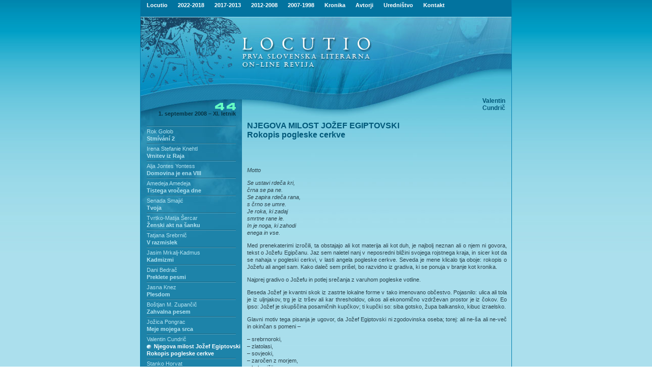

--- FILE ---
content_type: text/html; charset=UTF-8
request_url: https://www.locutio.si/index.php?no=44&clanek=1013
body_size: 66036
content:

<html>
<head>
<title>Locutio</title>
<link rel="shortcut icon" href="/favicon.ico">
<meta http-equiv="Content-Type" content="text/html;charset=utf-8" >
  <META NAME="Author" CONTENT="MV d.o.o.">
  <META NAME="Keywords" CONTENT="literature, books, writers, poetry, prose, poets, publishers, publishing, literatura, knjizevnost, pesmi, proza, zalozbe, zalozniki">
  <META NAME="Description" CONTENT="First Slovenian Online Literary Review">
<link href="loc.css" rel="stylesheet" type="text/css">
</head>
<body rightmargin="0" leftmargin="0" topmargin="0" marginwidth="0" marginheight="0" rightmargin="0">


<table id="main" cellpadding="0" cellspacing="0" border="0" width="100%" style="background-image: url('i/bgr.jpg'); background-repeat: repeat-x;">
<tr><td align="center">

<table id="frame" width="730" border="0" cellpadding="0" cellspacing="0">
<tr><td style="background-image: url('i/ln.jpg'); background-repeat: repeat-y;"><img src="i/ln.jpg"></td><td>


<table id="locutio" width="728" border="0" cellpadding="0" cellspacing="0">

<!--Headder -->
<tr><td style="background-image: url('i/a1.jpg'); background-repeat: repeat-y;" colspan="3">
<table width="100%" border="0" cellpadding="0" cellspacing="0" Align="center">
<TR><TD class="topmenu" align="left">&nbsp;&nbsp;&nbsp;


<!--Links used to initiate the sub menus. Pass in the desired submenu index numbers (ie: 0, 1) -->
<a href="index.php" onMouseover="showit(0)" class="topmenu">Locutio</a> <img src="i/spacer.gif" width="17" height="14" border="0" alt=""><a href="index.php" onMouseover="showit(1)" class="topmenu">2022-2018</a> <img src="i/spacer.gif" width="17" height="14" border="0" alt=""><a href="index.php" onMouseover="showit(2)" class="topmenu">2017-2013</a> <img src="i/spacer.gif" width="17" height="14" border="0" alt=""><a href="index.php" onMouseover="showit(3)" class="topmenu">2012-2008</a>  <img src="i/spacer.gif" width="17" height="14" border="0" alt=""><a href="index.php" onMouseover="showit(4)" class="topmenu">2007-1998</a> <img src="i/spacer.gif" width="17" height="14" border="0" alt=""><A HREF="kronika.php" onMouseover="showit(5)" class="topmenu">Kronika</A>
<img src="i/spacer.gif" width="17" height="14" border="0" alt=""><A HREF="avtorjiisk.php" onMouseover="showit(6)" class="topmenu">Avtorji</A>
<img src="i/spacer.gif" width="17" height="14" border="0" alt=""><A HREF="urednistvo.php" onMouseover="showit(7)" class="topmenu">Uredni&#353;tvo</A>
<img src="i/spacer.gif" width="17" height="14" border="0" alt=""><A href="mailto:locutio@kud-mld.si" class="topmenu">Kontakt</A>

<!-- Edit the dimensions of the below, plus background color-->
<ilayer width=728 height=14 name="dep1" >
<layer name="dep2" width=728 height=14>
</layer>
</ilayer>
<div id="describe" style="width:728px;height:14px" onMouseover="clear_delayhide()" onMouseout="resetit(event)"></div>


<script language="JavaScript1.2">

/*
Tabs Menu (mouseover)- By Dynamic Drive
For full source code and more DHTML scripts, visit http://www.dynamicdrive.com
This credit MUST stay intact for use
*/

var submenu=new Array()

//Set submenu contents. Expand as needed. For each content, make sure everything exists on ONE LINE. Otherwise, there will be JS errors.
submenu[0]='&nbsp;&nbsp;&nbsp; &#352;tevilka <A HREF="index.php?no=136" class="menu">136</A> <A HREF="index.php?no=135" class="menu">135</A> <A HREF="index.php?no=134" class="menu">134</A> <A HREF="index.php?no=133" class="menu">133</A> <A HREF="index.php?no=132" class="menu">132</A> <A HREF="index.php?no=131" class="menu">131</A> <A HREF="index.php?no=130" class="menu">130</A> <A HREF="index.php?no=129" class="menu">129</A> <A HREF="index.php?no=128" class="menu">128</A> <A HREF="index.php?no=127" class="menu">127</A> <A HREF="index.php?no=126" class="menu">126</A> <A HREF="index.php?no=125" class="menu">125</A> <A HREF="index.php?no=124" class="menu">124</A> <A HREF="index.php?no=123" class="menu">123</A> <A HREF="index.php?no=122" class="menu">122</A> <A HREF="index.php?no=121" class="menu">121</A> <A HREF="index.php?no=120" class="menu">120</A> <A HREF="index.php?no=119" class="menu">119</A> <A HREF="index.php?no=118" class="menu">118</A> <A HREF="index.php?no=117" class="menu">117</A> <A HREF="index.php?no=116" class="menu">116</A> <A HREF="index.php?no=115" class="menu">115</A> <A HREF="index.php?no=114" class="menu">114</A> <A HREF="index.php?no=113" class="menu">113</A> <A HREF="index.php?no=112" class="menu">112</A> <A HREF="index.php?no=111" class="menu">111</A> <A HREF="index.php?no=110" class="menu">110</A> <A HREF="index.php?no=109" class="menu">109</A> <A HREF="index.php?no=108" class="menu">108</A> <A HREF="index.php?no=107" class="menu">107</A> <A HREF="index.php?no=106" class="menu">106</A> <A HREF="index.php?no=105" class="menu">105</A> <A HREF="index.php?no=104" class="menu">104</A> <A HREF="index.php?no=103" class="menu">103</A> <A HREF="index.php?no=102" class="menu">102</A> <A HREF="index.php?no=101" class="menu">101</A> <A HREF="index.php?no=100" class="menu">100</A> <A HREF="index.php?no=99" class="menu">99</A> <A HREF="index.php?no=98" class="menu">98</A> <A HREF="index.php?no=97" class="menu">97</A> <A HREF="index.php?no=96" class="menu">96</A> <A HREF="index.php?no=95" class="menu">95</A> <A HREF="index.php?no=94" class="menu">94</A> <A HREF="index.php?no=93" class="menu">93</A> <A HREF="index.php?no=92" class="menu">92</A> <A HREF="index.php?no=91" class="menu">91</A> <A HREF="index.php?no=90" class="menu">90</A> <A HREF="index.php?no=89" class="menu">89</A> <A HREF="index.php?no=88" class="menu">88</A> <A HREF="index.php?no=87" class="menu">87</A> <A HREF="index.php?no=86" class="menu">86</A> <A HREF="index.php?no=85" class="menu">85</A> <A HREF="index.php?no=84" class="menu">84</A> <A HREF="index.php?no=83" class="menu">83</A> <A HREF="index.php?no=82" class="menu">82</A> <A HREF="index.php?no=81" class="menu">81</A> <A HREF="index.php?no=80" class="menu">80</A> <A HREF="index.php?no=79" class="menu">79</A> <A HREF="index.php?no=78" class="menu">78</A> '
submenu[1]='&nbsp;&nbsp;&nbsp; &#352;tevilka <A HREF="index.php?no=122" class="menu">122</A> <A HREF="index.php?no=121" class="menu">121</A> <A HREF="index.php?no=120" class="menu">120</A> <A HREF="index.php?no=119" class="menu">119</A> <A HREF="index.php?no=118" class="menu">118</A> <A HREF="index.php?no=117" class="menu">117</A> <A HREF="index.php?no=116" class="menu">116</A> <A HREF="index.php?no=115" class="menu">115</A> <A HREF="index.php?no=114" class="menu">114</A> <A HREF="index.php?no=113" class="menu">113</A> <A HREF="index.php?no=112" class="menu">112</A> <A HREF="index.php?no=111" class="menu">111</A> <A HREF="index.php?no=110" class="menu">110</A> <A HREF="index.php?no=109" class="menu">109</A> <A HREF="index.php?no=108" class="menu">108</A> <A HREF="index.php?no=107" class="menu">107</A> <A HREF="index.php?no=106" class="menu">106</A> <A HREF="index.php?no=105" class="menu">105</A> <A HREF="index.php?no=104" class="menu">104</A> <A HREF="index.php?no=103" class="menu">103</A> <A HREF="index.php?no=102" class="menu">102</A> <A HREF="index.php?no=101" class="menu">101</A> '

submenu[2]='&nbsp;&nbsp;&nbsp; &#352;tevilka <A HREF="index.php?no=100" class="menu">100</A> <A HREF="index.php?no=99" class="menu">99</A> <A HREF="index.php?no=98" class="menu">98</A> <A HREF="index.php?no=97" class="menu">97</A> <A HREF="index.php?no=96" class="menu">96</A> <A HREF="index.php?no=95" class="menu">95</A> <A HREF="index.php?no=94" class="menu">94</A> <A HREF="index.php?no=93" class="menu">93</A> <A HREF="index.php?no=92" class="menu">92</A> <A HREF="index.php?no=91" class="menu">91</A> <A HREF="index.php?no=90" class="menu">90</A> <A HREF="index.php?no=89" class="menu">89</A> <A HREF="index.php?no=88" class="menu">88</A> <A HREF="index.php?no=87" class="menu">87</A> <A HREF="index.php?no=86" class="menu">86</A> <A HREF="index.php?no=85" class="menu">85</A> <A HREF="index.php?no=84" class="menu">84</A> <A HREF="index.php?no=83" class="menu">83</A> <A HREF="index.php?no=82" class="menu">82</A> <A HREF="index.php?no=81" class="menu">81</A> <A HREF="index.php?no=80" class="menu">80</A> <A HREF="index.php?no=79" class="menu">79</A> <A HREF="index.php?no=78" class="menu">78</A> <A HREF="index.php?no=77" class="menu">77</A> <A HREF="index.php?no=76" class="menu">76</A> <A HREF="index.php?no=75" class="menu">75</A> <A HREF="index.php?no=74" class="menu">74</A> <A HREF="index.php?no=73" class="menu">73</A> <A HREF="index.php?no=72" class="menu">72</A> '

submenu[3]='&nbsp;&nbsp;&nbsp; &#352;tevilka <A HREF="index.php?no=71" class="menu">71</A> <A HREF="index.php?no=70" class="menu">70</A> <A HREF="index.php?no=69" class="menu">69</A> <A HREF="index.php?no=68" class="menu">68</A> <A HREF="index.php?no=67" class="menu">67</A> <A HREF="index.php?no=66" class="menu">66</A> <A HREF="index.php?no=65" class="menu">65</A> <A HREF="index.php?no=64" class="menu">64</A> <A HREF="index.php?no=63" class="menu">63</A> <A HREF="index.php?no=62" class="menu">62</A> <A HREF="index.php?no=61" class="menu">61</A> <A HREF="index.php?no=60" class="menu">60</A> <A HREF="index.php?no=59" class="menu">59</A> <A HREF="index.php?no=58" class="menu">58</A> <A HREF="index.php?no=57" class="menu">57</A> <A HREF="index.php?no=56" class="menu">56</A> <A HREF="index.php?no=55" class="menu">55</A> <A HREF="index.php?no=54" class="menu">54</A> <A HREF="index.php?no=53" class="menu">53</A> <A HREF="index.php?no=52" class="menu">52</A> <A HREF="index.php?no=51" class="menu">51</A> <A HREF="index.php?no=50" class="menu">50</A> <A HREF="index.php?no=49" class="menu">49</A> <A HREF="index.php?no=48" class="menu">48</A> <A HREF="index.php?no=47" class="menu">47</A> <A HREF="index.php?no=46" class="menu">46</A> <A HREF="index.php?no=45" class="menu">45</A> <A HREF="index.php?no=44" class="menu">44</A> <A HREF="index.php?no=43" class="menu">43</A> <A HREF="index.php?no=42" class="menu">42</A> <A HREF="index.php?no=41" class="menu">41</A> <A HREF="index.php?no=40" class="menu">40</A> <A HREF="index.php?no=39" class="menu">39</A>'

submenu[4]='&nbsp;&nbsp;&nbsp; &#352;tevilka <A HREF="index.php?no=38" class="menu">38</A> <A HREF="index.php?no=37" class="menu">37</A> <A HREF="index.php?no=36" class="menu">36</A> <A HREF="index.php?no=35" class="menu">35</A> <A HREF="index.php?no=34" class="menu">34</A> <A HREF="index.php?no=33" class="menu">33</A> <A HREF="index.php?no=32" class="menu">32</A> <A HREF="index.php?no=31" class="menu">31</A> <A HREF="index.php?no=30" class="menu">30</A> <A HREF="index.php?no=29" class="menu">29</A> <A HREF="index.php?no=28" class="menu">28</A> <A HREF="index.php?no=27" class="menu">27</A> <A HREF="index.php?no=26" class="menu">26</A> <A HREF="index.php?no=25" class="menu">25</A> <A HREF="index.php?no=24" class="menu">24</A> <A HREF="index.php?no=23" class="menu">23</A> <A HREF="index.php?no=22" class="menu">22</A> <A HREF="index.php?no=21" class="menu">21</A> <A HREF="index.php?no=20" class="menu">20</A> <A HREF="index.php?no=19" class="menu">19</A> <A HREF="index.php?no=18" class="menu">18</A> <A HREF="index.php?no=17" class="menu">17</A> <A HREF="index.php?no=16" class="menu">16</A> <A HREF="index.php?no=15" class="menu">15</A> <A HREF="index.php?no=14" class="menu">14</A> <A HREF="index.php?no=13" class="menu">13</A> <A HREF="index.php?no=12" class="menu">12</A> <A HREF="index.php?no=11" class="menu">11</A> <A HREF="index.php?no=10" class="menu">10</A> <A HREF="index.php?no=9" class="menu">9</A> <A HREF="index.php?no=8" class="menu">8</A> <A HREF="index.php?no=7" class="menu">7</A> <A HREF="index.php?no=6" class="menu">6</A> <A HREF="index.php?no=5" class="menu">5</A> <A HREF="index.php?no=4" class="menu">4</A> <A HREF="index.php?no=3" class="menu">3</A> <A HREF="index.php?no=2" class="menu">2</A> <A HREF="index.php?no=1" class="menu">1</A> '

submenu[5]='&nbsp;&nbsp;&nbsp; Letnik '

submenu[6]='&nbsp;&nbsp;&nbsp; <A HREF="avtorjiisk.php" class="menu">Iskanje po avtorjih</a>'

submenu[7]='&nbsp;&nbsp;&nbsp; <A HREF="http://www.locutio.si/urednistvo.php?pg=kolofon" class="menu">Kolofon</A>&nbsp;&nbsp;&nbsp;&nbsp;<A HREF="http://www.locutio.si/urednistvo.php?pg=napotila" class="menu">Uredni&#353;ka napotila</A>&nbsp;&nbsp;&nbsp;&nbsp;<A HREF="http://www.locutio.si/urednistvo.php?pg=link" class="menu">Povezave</A>&nbsp;&nbsp;&nbsp;&nbsp;<A HREF="http://www.locutio.si/urednistvo.php?pg=iskalnik" class="menu">Iskalnik</A>'
//Set delay before submenu disappears after mouse moves out of it (in milliseconds)
var delay_hide=40000

/////No need to edit beyond here

var menuobj=document.getElementById? document.getElementById("describe") : document.all? document.all.describe : document.layers? document.dep1.document.dep2 : ""

function showit(which){
clear_delayhide()
thecontent=(which==-1)? "" : submenu[which]
if (document.getElementById||document.all)
menuobj.innerHTML=thecontent
else if (document.layers){
menuobj.document.write(thecontent)
menuobj.document.close()
}
}

function resetit(e){
if (document.all&&!menuobj.contains(e.toElement))
delayhide=setTimeout("showit(-1)",delay_hide)
else if (document.getElementById&&e.currentTarget!= e.relatedTarget&& !contains_ns6(e.currentTarget, e.relatedTarget))
delayhide=setTimeout("showit(-1)",delay_hide)
}

function clear_delayhide(){
if (window.delayhide)
clearTimeout(delayhide)
}

function contains_ns6(a, b) {
while (b.parentNode)
if ((b = b.parentNode) == a)
return true;
return false;
}

</script>







</td></tr></table></td></tr>
<!--/Headder -->
<!--glava -->
	<tr>
		<td colspan="2"  valign="top"><img src="i/b1.jpg" width="469" height="102" alt=""></td>
		<td valign="top"><img src="i/b2.jpg" width="259" height="102" alt=""></td>
	</tr>
	<tr>
		<td valign="top">
			<img src="i/c1.jpg" width="199" height="60" alt=""></td>
		<td rowspan="2" valign="top">


<img src="i/c2.jpg" width="270" height="102" alt=""></td><td rowspan="2" valign="top" style="background-image: url(i/slika.jpg); background-repeat: repeat-x;" height="102" Align="right"><IMG SRC="i/spacer.gif" WIDTH="12" HEIGHT="91" BORDER="0" ALT="" style="float: right;"><span class="avtorsl"><BR><BR><BR><BR>Valentin<BR>Cundrič</span></td>
	</tr>
	<tr>
		<td valign="top" style="background-image: url('stevilka/podbg.jpg'); background-repeat: repeat-y;" height="42" WIDTH="199" Align="left"><IMG SRC="i/spacer.gif" WIDTH="199" HEIGHT="6" BORDER="0" ALT=""><BR><IMG SRC="stevilka/40.gif" WIDTH="167" HEIGHT="17" BORDER="0" ALT=""><IMG SRC="stevilka/4.gif" WIDTH="32" HEIGHT="17" BORDER="0" ALT=""><BR><P class="stevilka">1. september 2008 – XI. letnik</td></tr>
<!--/glava -->


<tr><td valign="top" height="100%" style="background-image: url(http://www.locutio.si/i/menlbg.jpg);">
<!--MENU LEFT -->

<table id="menuleft" width="199" height="100%" border="0" cellpadding="0" cellspacing="0" background="i/menlbg.jpg">

<tr><td height="260" valign="top" style="background-image: url('i/menul.jpg'); background-repeat: repeat-x;" height="100%">
<ul>

<IMG SRC='menu/menucrta.gif' WIDTH='175' HEIGHT='6' BORDER='0' ALT=''><BR><A HREF='avtorji.php?ID=797' class='menuavt'>Rok Golob</A><BR><A HREF='index.php?no=44&clanek=1007' class='menu'>Stmívání 2</A><BR><IMG SRC='menu/menucrta.gif' WIDTH='175' HEIGHT='6' BORDER='0' ALT=''><BR><A HREF='avtorji.php?ID=111' class='menuavt'>Irena Stefanie Knehtl</A><BR><A HREF='index.php?no=44&clanek=1014' class='menu'>Vrnitev iz Raja</A><BR><IMG SRC='menu/menucrta.gif' WIDTH='175' HEIGHT='6' BORDER='0' ALT=''><BR><A HREF='avtorji.php?ID=319' class='menuavt'>Alja Jontes Yontess</A><BR><A HREF='index.php?no=44&clanek=1026' class='menu'>Domovina je ena VIII</A><BR><IMG SRC='menu/menucrta.gif' WIDTH='175' HEIGHT='6' BORDER='0' ALT=''><BR><A HREF='avtorji.php?ID=721' class='menuavt'>Amedeja Amedeja</A><BR><A HREF='index.php?no=44&clanek=1030' class='menu'>Tistega vročega dne</A><BR><IMG SRC='menu/menucrta.gif' WIDTH='175' HEIGHT='6' BORDER='0' ALT=''><BR><A HREF='avtorji.php?ID=245' class='menuavt'>Senada Smajić</A><BR><A HREF='index.php?no=44&clanek=1031' class='menu'>Tvoja</A><BR><IMG SRC='menu/menucrta.gif' WIDTH='175' HEIGHT='6' BORDER='0' ALT=''><BR><A HREF='avtorji.php?ID=341' class='menuavt'>Tvrtko-Matija Šercar</A><BR><A HREF='index.php?no=44&clanek=1020' class='menu'>Ženski akt na šanku</A><BR><IMG SRC='menu/menucrta.gif' WIDTH='175' HEIGHT='6' BORDER='0' ALT=''><BR><A HREF='avtorji.php?ID=249' class='menuavt'>Tatjana Srebrnič</A><BR><A HREF='index.php?no=44&clanek=1021' class='menu'>V razmislek</A><BR><IMG SRC='menu/menucrta.gif' WIDTH='175' HEIGHT='6' BORDER='0' ALT=''><BR><A HREF='avtorji.php?ID=167' class='menuavt'>Jasim Mrkalj-Kadmus</A><BR><A HREF='index.php?no=44&clanek=1023' class='menu'>Kadmizmi</A><BR><IMG SRC='menu/menucrta.gif' WIDTH='175' HEIGHT='6' BORDER='0' ALT=''><BR><A HREF='avtorji.php?ID=659' class='menuavt'>Dani Bedrač</A><BR><A HREF='index.php?no=44&clanek=1022' class='menu'>Preklete pesmi</A><BR><IMG SRC='menu/menucrta.gif' WIDTH='175' HEIGHT='6' BORDER='0' ALT=''><BR><A HREF='avtorji.php?ID=719' class='menuavt'>Jasna Knez</A><BR><A HREF='index.php?no=44&clanek=1024' class='menu'>Plesdom</A><BR><IMG SRC='menu/menucrta.gif' WIDTH='175' HEIGHT='6' BORDER='0' ALT=''><BR><A HREF='avtorji.php?ID=313' class='menuavt'>Boštjan M. Zupančič</A><BR><A HREF='index.php?no=44&clanek=1025' class='menu'>Zahvalna pesem</A><BR><IMG SRC='menu/menucrta.gif' WIDTH='175' HEIGHT='6' BORDER='0' ALT=''><BR><A HREF='avtorji.php?ID=726' class='menuavt'>Jožica Pongrac</A><BR><A HREF='index.php?no=44&clanek=1028' class='menu'>Meje mojega srca</A><BR><IMG SRC='menu/menucrta.gif' WIDTH='175' HEIGHT='6' BORDER='0' ALT=''><BR><A HREF='avtorji.php?ID=723' class='menuavt'>Valentin Cundrič</A><BR><A HREF='index.php?no=44&clanek=1013' class='menu-highlight'>Njegova milost Jožef Egiptovski<br>Rokopis pogleske cerkve</A><BR><IMG SRC='menu/menucrta.gif' WIDTH='175' HEIGHT='6' BORDER='0' ALT=''><BR><A HREF='avtorji.php?ID=724' class='menuavt'>Stanko Horvat</A><BR><A HREF='index.php?no=44&clanek=1015' class='menu'>Zvezdni prah</A><BR><IMG SRC='menu/menucrta.gif' WIDTH='175' HEIGHT='6' BORDER='0' ALT=''><BR><A HREF='avtorji.php?ID=725' class='menuavt'>Jožef Koprivnikar</A><BR><A HREF='index.php?no=44&clanek=1016' class='menu'>Krik</A><BR><IMG SRC='menu/menucrta.gif' WIDTH='175' HEIGHT='6' BORDER='0' ALT=''><BR><A HREF='avtorji.php?ID=317' class='menuavt'>Marjanca Habjanič Jerčič</A><BR><A HREF='index.php?no=44&clanek=1033' class='menu'>Nekaj haiku za pokušino</A><BR><IMG SRC='menu/menucrta.gif' WIDTH='175' HEIGHT='6' BORDER='0' ALT=''><BR><A HREF='avtorji.php?ID=174' class='menuavt'>Ana Nikolič</A><BR><A HREF='index.php?no=44&clanek=1039' class='menu'>Stare zgodbe</A><BR><IMG SRC='menu/menucrta.gif' WIDTH='175' HEIGHT='6' BORDER='0' ALT=''><BR><A HREF='avtorji.php?ID=720' class='menuavt'>Egon Bondy</A><BR><A HREF='index.php?no=44&clanek=1010' class='menu'>Jaz bedak pišem!</A><BR><IMG SRC='menu/menucrta.gif' WIDTH='175' HEIGHT='6' BORDER='0' ALT=''><BR><A HREF='avtorji.php?ID=576' class='menuavt'>Cveto Preželj</A><BR><A HREF='index.php?no=44&clanek=1011' class='menu'>Átvirrasztott éjjelek (Prečute noči)<br><a href="http://www.locutio.si/avtorji.php?ID=480" target="_blank">prevajalec: István Dabi</a></A><BR><IMG SRC='menu/menucrta.gif' WIDTH='175' HEIGHT='6' BORDER='0' ALT=''><BR><A HREF='avtorji.php?ID=68' class='menuavt'>Lidija Gačnik-Gombač</A><BR><A HREF='index.php?no=44&clanek=1012' class='menu'>Das Ei<br><a href="http://www.locutio.si/avtorji.php?ID=134" target="_blank">prevajalec: Mirko Križman</a></A><BR><IMG SRC='menu/menucrta.gif' WIDTH='175' HEIGHT='6' BORDER='0' ALT=''><BR><A HREF='avtorji.php?ID=111' class='menuavt'>Irena Stefanie Knehtl</A><BR><A HREF='index.php?no=44&clanek=1029' class='menu'>Razstava slovanskih noš v Bruslju - junij 2008</A><BR><IMG SRC='menu/menucrta.gif' WIDTH='175' HEIGHT='6' BORDER='0' ALT=''><BR><BR><IMG SRC='menu/menucrta.gif' WIDTH='175' HEIGHT='6' BORDER='0' ALT=''><BR><A HREF='avtorji.php?ID=429' class='menuavt'>Razpisi -</A><BR><A HREF='index.php?no=44&clanek=1017' class='menu'>• Poletna literarna šola JSKD 2008</A><BR><A HREF='index.php?no=44&clanek=1018' class='menu'>• Revija Mladika - literarni natečaj 2008</A><BR><A HREF='index.php?no=44&clanek=1019' class='menu'>• 6. fotografski natečaj »Med nebom in zemljo 2008«</A><BR><A HREF='index.php?no=44&clanek= 1027' class='menu'>• Razpis za prevajalnico JSKD</A><BR><A HREF='index.php?no=44&clanek=1034' class='menu'>• Pesniška olimpiada 2008</A><BR><IMG SRC='menu/menucrta.gif' WIDTH='175' HEIGHT='6' BORDER='0' ALT=''><BR>

</ul>
</td></tr>
<!-- <tr><td valign="bottom"><img src="i/d1.jpg" width="199" height="234" alt="" valign="bottom"></td>
</tr> -->
</table>


<!--/MENU LEFT -->
</td><td  colspan="2"  height="100%" valign="top" >

<!--TEXT -->
<table id="main" width="529" height="100%" border="0" cellpadding="0" cellspacing="0" 
background="i/col1bg.jpg"><tr><td height="100%" colspan="2" valign="top" style="background-image: 
url('i/col1.jpg'); background-repeat: repeat-x;">



<!--col1-->

<table id="menuleft" width="100%" height="100%" border="0" cellpadding="0" cellspacing="0">
<tr><td><IMG SRC="i/spacer.gif" WIDTH="10" HEIGHT="1" BORDER="0"></td><td><IMG SRC="i/spacer.gif" WIDTH="250" HEIGHT="1" BORDER="0"></td><td><IMG SRC="i/spacer.gif" WIDTH="19" HEIGHT="1" BORDER="0"></td><td><IMG SRC="i/spacer.gif" WIDTH="241" HEIGHT="1" BORDER="0"></td><td><IMG SRC="i/spacer.gif" WIDTH="9" HEIGHT="1" BORDER="0"></td><tr>


<tr><td></td><td valign="top"colspan="3">
<H3>NJEGOVA MILOST JOŽEF EGIPTOVSKI<br>Rokopis pogleske cerkve</H3>
</td></tr><tr><td></td><td valign="top"

colspan="3">
<br>
<br>
<br>
<P class=right><i><p>Motto 

<br><p>Se ustavi rdeča kri,
<br>črna se pa ne.
<br>Se zapira rdeča rana,
<br>s črno se umre.
<br>Je roka, ki zadaj
<br>smrtne rane le.
<br>In je noga, ki zahodi
<br>enega in vse. </i> </PR>

<p>Med prenekaterimi izročili, ta obstajajo ali kot materija ali kot duh, je najbolj neznan ali o njem ni govora, tekst o Jožefu Egipčanu. Jaz sem naletel nanj v neposredni bližini svojega rojstnega kraja, in sicer kot da se nahaja v pogleski cerkvi, v lasti angela pogleske cerkve. Seveda je mene klicalo tja oboje: rokopis o Jožefu ali angel sam. Kako daleč sem prišel, bo razvidno iz gradiva, ki se ponuja v branje kot kronika.
<p>Najprej gradivo o Jožefu in potlej srečanja z varuhom pogleske votline.
  
<p>Beseda Jožef je kvantni skok iz zastrte lokalne forme v tako imenovano občestvo. Pojasnilo: ulica ali tola je iz uljnjakov, trg je iz tršev ali kar thresholdov, oikos ali ekonomično vzdrževan prostor je iz čokov. Eo ipso: Jožef je skupščina posamičnih kupčkov; ti kupčki so: siba gotsko, župa balkansko, kibuc izraelsko.
<p>Glavni motiv tega pisanja je ugovor, da Jožef Egiptovski ni zgodovinska oseba; torej: ali ne-ša ali ne-več in okinčan s pomeni –
<p>– srebrnoroki,
<br>– zlatolasi,
<br>– sovjeoki,
<br>– zaročen z morjem,
<br>– kukavičji,
<br>– Nyse,
<br>– s prazno mošnjo,
<br>– celo kastriran, kar je na faraonovem dvoru običaj,
<br>– Senvosretov,
<br>– Ezavov in ne Jakobov,
<br>– mali Ildabaot

<p>Temeljno vprašanje bodi: kako da so se Izraelci, kar je Jakobovi, preimenovali v Judove, in ne v Jožefove, ki jim je rešil in ohranil življenje? Da o Rubenu ne govorimo, ta je bil prvorojenec Jakobov, in je Jožefu rešil življenje, ko ga je Juda hotel pokončati.
  
<p>Jožef je Sinuhet, seveda kot Zanfat, o Sinuhetu so zgodovinska zagotovila, v tem poenotenju jih je deležen Jožef-Sinuhet. Če podkrepim trditev ali ugotovitev:

<p>– oba v istem času,
<br>– oba na faraonovem dvoru,
<br>– oba umanjkata, eden v ječi in drugi na begu,
<br>– oba povratnika in modreca,
<br>– oba faraonu poklonita Palestino ali deželo Jaa,
<br>– oba naga, Zanfat pred Sulejko in Sinuhet na vrtu kot faraonov dvojnik.

<p>Z nagoto so povezani še Nuh, Janez Evangelist, ples sedmerih tančic in Adamova groza. Beseda kseno v Zanfat in Sinuhet zbudi pomislek, kako sta združljiva navzkrižna pomena:
<p>– ploden hebrejsko,
<br>– kseno tujec grško

<p>Združuje ju beseda zet ali zent. Se pravi, da je konec porok med družinskimi člani, in hči je več kot sin. Torej zet kot snaha. Gradivo dalje: besedi Zanfat-Sinuhet pridružujem njene odmeve Jozafat-Sinaj, Nahšon-Zahej, Jozve-Nahšon, Šinah, Henoh, Ježibaba, tanetjer, Neter, nitro, Nofra-Senvosret, Jafet, Jatobe, Sinbad, zombi. Povedna je tudi kitajska boginja Lune Sanče, ona biva zdaj na Zemlji in zdaj na Luni. V zvezi s faraonom Senvosretom: Zanfat-Sinuhet je lahko njegov dvojnik ali dvojček, ali po Senvosretovi smrti enostavno on, njegova zamenjava..

<p>Smo torej v dimenziji Jožef. –
<p>– Je binarij Zanfat-Sinuhet, še s prevršbo v Josip in Jožef, Hudičev narek? Da se dokončno obleti moč Jakobove lestve?
<br>– Je bil Bog Jakobov tudi Bog Jožefov?
<br>– Juda kot argonavtski Ida in ob njem naivni jožefinski Jazon?
<br>– Vloga keliha v Sv. Pismu.
<br>– Sedem let v Sv. Pismu.
<br>– Potek dogodkov ali zgodovina stornira pomen Jožefa oziroma Jožefov, bodisi si Marijinega bodisi tistega iz Arimateje ali Justusa.
<br>– Ali Jožefove sanje namigujejo, da bo znal napovedovati mrke?
<br>– Pa spet: čigav je sploh izvirni Jožef? Lahko da ni Jakobov. Ali pa je kar silak pri reki Jabok, in se je boril z Jakobom in bil tostran premagan?
<br>– Je Jožef navjot, se pravi, da ne umre? Torej jožefinski saepe ali pogosti, zanfatski ali sinuhetski navjot in še sinhit karma, karma preteklosti!
<br>– Bi lahko govorili o dvojnem, celo trojnem Jožefu?
<br>– Je bil Jožef mumificiran?
<br>– Nofra-Senvosret je lahko samo vladarski naslov, kot so neguš, salomon in slovanski Samo kot sam, to je gospodar? 

<p>Zanfat-Sinuhet je lahko iztočnica v novo razumevanje tako književnosti kot zgodovine, pri tem so vsaj zame vpadljivi recidivi: Jozve-Nahšon, Zahej na sikamori in merovinško-habsburški habitat do Egipta.

<p>Pripoved bi lahko začel tudi takole: jaz povzpetniški loncman vamp hudičov! Stojim pod pogleskim hribom kot romar, berač. Duh hriba me vabi in hkrati odganja. Kako naj torej zaupam moči, ki je hribidajalec in hkrati takoj hribojemalec! Zato samo stojim in čakam. Kot v projekciji nečesa z vgrajeno napako, namreč: je ta hrib z mano vred na napačnem kraju v napačnem času? Pa vendar – kot da bi bil ta angelski studio nastežaj odprt! Sliši se glas, kot iz viharja: pridite in poglejte! Prihaja angel, z odpustki in odvezo za vse. Nekaterim bo tudi blagre obljubil. 
<p>– Grem k angelu, mu pravim.
<p>– Le pojdi!
<p>– Je ta pot zanesljiva?
<p>– Le pojdi!
<p>– Sam? Smem?
<p>– Le pojdi in poglej!

<p>Me vabi in vodi slepi potnik iz mojega jaza ali temne noči duše? Le pojdi, to je ves napotek. Angel? K angelu?
<p>V mirujočem gibalu vesolja je skrita kamrica. V njej nekam pozabljeni pisec Metatron, in v rokah še kar drži samo-načrt in samo-osnutek pogleskega hriba, kot da ta tostran še ne obstoji. Iz tega sledi, da so med Poglesci in Metatronom prekinitve, namerne in – kot da to sploh ni pomembno, se godijo stvari in reči, ene kot nož v hrbet in druge kar tako! Zablisnil je moj sedemkratnik, in ugasnil, pa sem postal sam sebi še bolj tuj, ne kot Tina, temveč Breztina, Zatina, Izzatina, Ohtina. Kar slišim povabilo: vrni se k meni! Iti za glasom, ko ne veš kam, se mi ni zdelo tvegano, in zdaj sem tukaj, kot iz nič poklicani. Patina in Pratina, kot da mi nista v napotje.
<p>Baje v pogleskih rovih živi nova človeška rasa. Na nizkih nogah in celo štirinožna. Da je tod tudi več zasutih mostovžev, ki so povezovali skalo s skalo. Da je pogleski angel o tem nekaj nekaterim govoril in celo pridigal! Od daleč gledam še v pogleski tepežni dan, ko vaščani zavzamejo škofovo vilo in duhovnega pastirja ponižajo v tlačana. Oh, dobro, da nisem res zraven, zavzdihnem. Od nekod butne vame otroški glas: gospod pisec je svinčnik izgubil, kdor ga najde, naj ga da nazaj! Pa pomislim – sem jaz ta pisec? Ali bom tudi tekal okrog hriba kot starozavezni prerok in bodo rekli:
<p>– To je novi pismonoša.
<p>– To je atlet, prišedši iz antike.
<p>– Ne ne, to je legendarni večni Poglesc.

<p>Kajpa pogleska ura, pogleska noša, mora, rasa, krvava botra – bom prerasel vse to, kot da mi nihče nič ne more. Saj res, nekdo vrtnari na pogleskem hribu, in ko ga prašam, kje se pride do pogleske cerkve, položi prst na usta in zmaje z glavo, češ, preveč sprašuješ. Kot da mu moram plačati v njegov zahvančnik. Pod pazduho stiskam Tinov rokopis. Rokopis v nastajanju. Ta okolica me taji. Pa tudi jaz –

<p>– Kaj ti?
<p>– Seveda tudi jaz.
<p>– Samo ti?
<p>– Povračilno.
<p>– Kaj?

<p>– Da ne bom hotel poznati pogleskega hriba.. Ti Poglesci, delajo trušč, treskajo z vrati in so trčeni; sleherni od njih v rokah drži ali nož ali metlo, ali ključ ali jabolko. Pa ga poznaj hudiča! Kakšna tekstohlimba in koliko tekstočivk! Kljub potoženemu in povedanemu ali prav navkljub ostaja pogleski hrib v namizni velikosti vsaj zame sveti Najdigrič. In bodo bedeli ob mojem tekstu in si ga bodo podajali iz rok v roke kot skruno besedilo. Oh, bo kdaj pogleski hrib izjavil: ta človek ve, kaj piše! Ta rovtarska poetika! Moj težki jaz pa miruje. Delanje pogovora z ljudmi in strahovi? Oh, mojih osem žalosti!

<p>Se po pogleskem hribu res pase goveji konj? Ali pa laški? Spet vrišč: Kdo je? Nihče, odgovorim. Kako nihče! Kaj si pa ti! Saj me ni. Predvidevam, da so me ti tekstodržci nekoč že našli v neskončnosti, s poizvedbo _

<p>– Ali še pišeš?
<p>– Še.
<p>– O kom ali čem pa?
<p>– O rodnem pogleskem griču.
<p>– A ja?
<p>– Ja.

<p>Pogleski grič, ne blagrujem te, čeprav so me nekoč, ali v sanjah ali kje drugje, obstopili trije duhovi in me silili, češ – blagoslovi svoj rojstni hrib! Pa ga nisem. Zato pa izkušam, kaj je zamera in vse to. Sedežni red hribov je z gledišča človeka nesmrten, pride pa včasih povelje, iz nič, češ, hrib, pomakni se ali više ali niže, tu je prostor za drugega. 
<p>– Poslušaj, človek, novo tisočletje je samo po sebi zakrament časa.
<p>– Sem jaz prišel iz teme noči tvoje duše?
<p>– Duhove vedno nekaj skrbi. Ker se bojijo, da se vaščani ne bi pobili med seboj.
<p>– Bo spet deževala kri?
<p>– In bo snežilo kamenje.
<p>– In bo hrib z vaščani ulomek –
<p>Pa stopi čezme nakaza in me pohodi.
<p>– Vodo?
<p>In bova živela srečno do konca svojih dni!
<p>– Čaj?
<p>Mar Lahi spet gradijo pod hribom progo? Ali ne vidijo, da je zgrajena?
<p>– Kavo?
<p>Tihožitje z molkom, delcem mrtve prirode? zdrževanje tega trenutka je boleče.
<p>– Mošt?
<p>Reka Jabok? Je izvirala pod pogleskim hribom, presihajoča daleč stran?
<p>Žganje?
<p>Poslušam, z vsemi nameni, med dvemi živalmi, z dvemi novimi člani, pa se sprašujem, kateri jezik je to. Kot da je med nami vedno več Nezemljanov!
<p>– Nektar?
<p>Ko slišim hudičov glas, predme padi in me moli, me spreletita dva sunka, namreč – v katerem jeziku pa naj molim, da bo vsem prav, in še to: moli kot čarodelna palica Odisejeva in spet Mozesova, kot da jp podajata prav na pogleskem hribu drug drugemu! Delal se bom, kot da nič ni, in kot da se nikoli ni nič zgodilo, kvečjemu kot tekst, če se le da romantičen.
<p>– Kri?
<p>Hr, hri, hrib, hribhrib, hribhribhrib – z besedo zlogi so vsaksebi. Glasovi so med sabo tujci, pa le – Sem bolj kanih kot angel pogleske cerkve. Osmi od sedmerih evangelistov, in bolj izobčeni angel kot enakovredni. Ker sva torej oba prekleta, Jaz kot Primožev in ti kot garjav letnik, smeva tudi midva prekleti, in kogar bova, bo zaznamovan, mi pravi angel pogleske cerkve. Naj jaz zdaj terjam klavne in celo človeške žrtve! Gospod, a vi ste pa s tistega hriba, mi pravijo ti in oni. Jaz sem, kaj pa potlej! Nič nič, samo – Tale samo. Ja, tale samo! Za kateri stereotip pa vseskozi pravzaprav gre:

<p>– hriba,
<br>– vaščana,
<br>– resonance štirikratnega 

<p>Kar bi bilo lahko tudi takole:
<p>– Da je hrib ali padel ali priplaval od zgoraj, z neba;
<br>– Da so nekateri vaščani direktni potomci jamskega človeka;
<br>– Da je štirikratnost postopek, kako napredovati v tetraktizi ali pa je res le dokaz nadomestljivosti< 

<p>Pogleski hrib (položaj podganar, kozel, človekov kastrat) nesojen, ves v lesah, v mojih sanjah podoben atrijski cerkvici in ne le sam sebi, to je zaganovcu in štalci. Vendar: hrib požre hrib. Vsi so zato spodrecani. Kdor me že gledaš, me kot tujca, ne po imenu, kajti lastno ime mi je tuje, kot bi ob mojem rojstvu šlo le za poskusno poimenovanje. Seve sem ob vse to, kar ime ali nomen in pritikljaj prinaša.

<p>Škofov krajevni municipij z urbarjem, slednjič pogorišče – kje, kdaj? Hišno ime cundrč namiguje in še votlinica z naravno kapelico, da so to nevredno zemljišče, z ruševinami škofove vile, poklonili vaščanu, ki je zadobil hišno ime, in slednjič priimek, pogorelec ali cundrč. Ti pa niso ostali zvesti Cerkvi, in so jih izgnali, na njihovo cundršte ali pogorišče naselili uvožene Tirolce, ki so hočešnočeš dobili hišno ime in priimek Cunderč. Kaj je to: po ulicah gor in po ulicah dol za kolovoz, ki pelje k cundrškim! (Je peljal, zdaj ga opuščajo in se bo zarasel.) Je hrib hribolovec?! 
<p>Nevidni receptorji hriba doživljajo nadležne prišleke z dežele kot mrčes. Slišim šepet, razlagalnega, o resonanci zgleda, da je tale pogleski hrib eden od štirih, sprejoj! Kje neki pa hranijo ali skrivajo Trubarjev rokopis – lubi moji Poglesci -?!
<p>– Dobro jutro.
<p>– Dobro jutro.
<p>– Kdo je reditelj pogovora?
<p>– Prakokon Zemlje.
<p>Ti, sleporojena doba, česa nisi hotela videti! (Vsak sme biti kdajkoli, kjerkoli in s komerkoli, pa kaj potlej!) Tu je vse hitro ob moško prednjo kožico.
<p>– Dobro jutro.
<p>– Saj je že dan.
<p>– Dober dan.
<p>– Dober dan.
<p>– Kdo je reditelj pogovora?
<p>– Sužnjelastniški red je.
<p>Ti, gluha doba, česa nisi hotela slišati! (Tudi če dobi suženj svojega sužnja, pa kaj potlej!) Tu si hitro ob kožo, odrt.
<p>– Dober dan.
<p>– Saj je že večer.
<p>– Dober večer.
<p>– Dober večer.
<p>– Kdo je rediitelj pogovora?
<p>– Doba tlačanstva je.
<p>Ti, nema doba, česa nočeš govoriti! (Tlačan in zemlja imata enake čute, po obeh hodijo, pa kaj potlej!) Tu si hitro ob pamet.
<p>– Dober večer.
<p>– Saj je že noč-
<p>– Lahko noč.
<p>– Lahko noč.
<p>– Kdo je reditelj pogovora?
<p>– Med Poglesci in ljudožerci si.
<p>Ti, pobiti in skrknjeni čas, česa nočeš živeti! (Človek na sto načinov je svetovna uspešnica, pa kaj potlej!) Tu si hitro ob svojo reciklažo. 
<p>– Lahko noč.
<p>– Saj je že jutro.
<p>– Razlog razloga za hrib, po katerem tavam, mi ni znan. Zato pristajam na razlog brez razloga. Ta je tu kot dan, zlepljen iz slepih rokavov minut. Kaj pa hrib v izgnanstvu?
<p>Na izzahribu živim, v izzakraju in izzačasu, v njegovem videzu kot obsojeni in izobčeni, čeprav niti ne vem, kdaj sem tako usodno zatajil resničnost in svojo uresničitev v njej. Drugje je vse na vse na veter, tu pa na skrivnostni pogon, tudi jaz. Viseči hrib z betlehemsko votlino? Ena noga prehiteva, druga pa zaostaja – kako naprej? Dobro, da nisem desetorojeni, ker bi me pojedli. 

<p>Pod črto: hrib na gosjih nožicah in pozabljeni institut Jožef! Prvo dozdevanje dogodkov: s pogleskega hriba kličem dan za dnem hudiča, ki tudi pride. (Gospod nadučitelj iz prihodnosti mi bo zasadil nož v hrbet. ) Ni nerazumljivih in razumljenih dogodkov, je samo: hoja za dogodki. In hrib je na vozel obrnjena poveznjena cula, polna okostnjakov. Pogleski skolopsi, sinovi gruntarjev in hlapcev, ki prenočujejo s telicami in žrebicami, čez dan kažejo jezik in vse drugo, tujcem in drug drugemu, ponoči pa –
<p>Prepir med duhovi:
<p>– Si ti angel?
<p>– Jaz sem angel.
<p>– Si ti pogleski angel?
<p>– Jaz sem angel pogleske cerkve.
<p>– Ti nisi angel.
<p>– To ti je ušlo z jezika.
<p>– Kako da te niso kot lutrovca razudili, obesili, sežgali?
<p>– Da bi potlej poglesko cerkev zasedli brganti ali po poglesko bizgeci in brceti!
<p>– Iz poganske dobe?
<p>– Iz večnosti.
<p>– Kot sva tudi midva.
<p>– Tako je, tudi midva.
<p>Bo zona stresla hrib in ga razvalila? Božji srd in srh? Ker ga bodo vaščani Poglesci prevzeli izključno v svoje roke. Jaz pa sem po mnenju gorenjskega ućiteljstva iz garjavega letnika. Državi nevarnega. Se zato vračam na rodni pogleski hrib, ker me je svet izpljunil in brcnil stran od sebe? Sprememba spremembe: Angel je Nufarsin in ne Ufarsin, kar pomeni nevredni. Namembnost namenov: Če živim le v tvojih sanjah, me zbaruješ. Jaz ne v tvojih, ti pa v mojih. Lahko pa da je vse skupaj tudi drugače. Sem, kar sem. So moje mere kot tvoje. A moji spomini in skomine niso tvoji in tvoje. Moja kronika ni tvoja. Moj nastop je bolja učna ura zate in za poglesko vas kot pa zame. Torej: mere angelove so mere človekove. Vendar primerljiva nisva. Zadnji od moje vrste je več kot prvi od tvoje. Pred mano se ne kleči. Lahko pa klečiš namesto mene. Čemu me torej zbaruješ, kdo da sem in kaj, od kdaj do kdaj, čemu, če sem pa več kot ti? Oh ta pogleski angel, ima res nekaj ostrine Jožefa Egiptovskega, zaznam njegovo zrenje, ne pa še njegove svetosti. Vendar vem, zvem, se zavem, da ne stojim le pred Trubarjevo votlino, temveč tudi pred votlino Odolam, ki je še Magdalenina votlina. Vem, da se bodo ti podatki, ki so me zasuli, sčasoma dokončno razodeli in potrdili kot resnica. Sam Varuh votline mi bo priča, in me ne bo tajil. Vendar: blagor njim, ki niso z nama. Drugo dozdevanje dogodkov: Priteče vrstnik, ki pove, da bo na Jeričevem skednju verouk, vem, da me bo na poti spremljal pogleski protoangel, in se tega razveselim. (Gospod nadučitelj iz prihodnosti mi bo zasadil nož v hrbet.) Razmišljam, če gre za genski odmev, sindrom, rodovnik, buditeljski tekst ali sam,o za krošnjarski cekar. Pa angel ne hodi v štero kot vaški dečki, nikomur ni šmiro in opravičevalni kalk v praznih marnjah. Pravi mi:nisi edini, ki me je srečal in videl. tako mi je povedal tovariš angel. On, ki je doktorski angel, meni pa pravijo pes hudičov. 
<p>– Nisi vedel, da sem te spremljal sedemletnega čez Knafelčov breg do Jeričevega skednja, kjer je imela Jeričeva Cvetka verouk.
<p>– Nisem vedel, zdaj pa vem, povej mi še, kako da je Jeričev skedenj moral zgoreti.
<p>– Kot je zgorela vaša nedolžnost.
<p>– Tak je nabor skrivnosti, angel kot vsebina in angel kot oblika. Kaj se še godi?
<p>– Nič, tu je večnost.
<p>– Gluh prostor.
<p>– Brez odmeva.
<p>– Si ti desetnik med svojimi? V rokavih pa skrivaš kamna tumim in urim.
<p>– Preveč vidiš, vedi pa, da bi ta dva kamna v človekovih rokah postala eben.ezer ali ita-kitik, brez moči. To ti še povem, nekoč je bivala tu pri meni merovinška devica, prav ona me je posvarila pred škofovim vikendom v vasi. Leglo oglednikov in ovaduhov, ni čudno, da se je vnel in zgorel, predpodoba Jeričevega skednja. Moja votlina pa je ostala.

<p>Gledam, prvo vojaško urjenje otroka na pogleskem polju, oh, ubogi deček med podganami –
<p>– Zavidam ti, ker si človek.
<p>– Človek?
<p>– Tudi jaz sem bil človek in prevzeten fant.
<p>– Je pa podganar z njimi in jih ščuva drugega proti drugemu v zvonki rimi..
<p>Prekinitev vojaške vaje in: tod je ponoči povodenj, Panonsko morje pljuskne iz nič. Iz zapisnika vojaškega pogonjiča: ne boji se podgan, in bo prej podganar kot vojak. Je pač iz gorjanskega garjavega letnika. Tretje dozdevanje dogodkov: Otroci se gremo sveto mašo, pa nas prvo babše z metlo razžene. (Gospod nadučitelj iz prihodnosti mi bo zasadil nož v hrbet.) In že obredni štiftarji kupčkajo s polnoletnimi pogleskimi dečki, češ – ali boste grajski ali otoški respotniki ali pa samo Trubarjevi ministranti?
<p>– Orodje sem Gospodovo.
<p>– Ne kliči ga po nemarnem.
<p>– Saj ga ne.
<p>– Kako da ga ne! In kako si našel moje stopinje, da zdajle hodiš po njih!
<p>– Saj jih nisem. In ne vem, da hodim.
<p>– Ne veš?
<p>– Ta prostor je obrnjen navznoter, kot rokavica ali črna luknja.
<p>– To je prostor, ki beži pred teboj in se ti izmika.
<p>– Kot prihodnost.
<p>– Kot usoda.. :  
<p>Nekaj hudega se je zgodilo, prav to, čeprav ne zdaj. Tako je razmišljal tudi duh ledenika, ob umiku pred trideset tisoč leti. Angel pogleskecerkve, ti si mi povedal, vse mi povej.Če te prosim. Ja Stari! Kakšna sreča! Ljudje pa ne vedo, kaj govorijo. To pa je razmišljanje razmer samih, res pa je, da še ne izrednih. Angel, kot oppositum gorjanskemu Juriju si Sončica. Oppositum blejskemu Martinu si Valentin. Ob mevkšarskem Miklavžu si pogleska Lada. Nedvomno si obogatitev prostora. So po svetu še podobni angeli? Si izmenjujete pošto? Kot sanje, načrte, dano v roke čudežnih kurirjev? Njihovi angelski jeziki in hudičevo škripanje z zobmi naju, kot zgleda, moti oba. Tebe angela in mene človeka, ki govorim stavke s hudičevim naglasom. S pečine Tabor, nad nama, slišim noč za nočjo kovače in ključarje deviških pasov in njihovo vabljenje: tedite vos! Četrto dozdevanje dogodkov: Otroci se gremo zdravnika,ki vadi potrebne preglede. (Gospod nadučitelj iz prihodnosti mi bo zasadil nož v hrbet.) Song o Bohinjbledu, otroški zbor ustvarja grund za milo ujemanje slišanega, druščina tujcev poseda ta prostor z namenom, da skliče mrtve in jih posname na fonograf, ne pa da prizna, namreč ecce, angelus!
<p>Je takih votlin, kot je tvoja, več, in so med seboj povezane s podzemnimi hodniki, ki vodijo celo skoz nekaj pogleskih hiš, kot skoz ječe? Zato te gospodujejo vasi ali pa rojevajo blagorojene in blažene? So ob najinem pogovoru že kje zamahnili, tebi enaki, z roko, češ, že spet nekaj meša! Kot da ne ve; o, vem, vem! Šel sem mimo več vaških straž in slišal pa videl marsikaj! Rekli so mi celo: kdo si ti, da se vračaš, razumevanje in dojemanje našega angela je zanj in za nas žalitev. Ponižanje na tvojo nizko stopnjo. Rajši odganjaj namesto nas z božjo gajžlo grimščarske jagre in blede trubadurje.
<p>Gledam: drugo vojaško urjenje pogleskega otroka na pogleskem polju; deček med kačami – ovile se bomo okrog tebe in te zadušile! Kar! Kar? Birade mojo srajco, hlače? In prekinitev vaje. Pa je ponoči tod polno romarjev, ki obiščejo kostnico dinozavrov. Iz dnevnika pogleskega vohuna: ne boji se kač, in bo prej kačar kot vojak.
<p>Se bo zaradi mene zgodila ulica? Kaj je to – biti pri angelskem kruhu? Ali kaj je angelov mir, ki mi ga daje? Peto dozdevanje dogodkov: Otroci, gremo se šolo, in izberemo najslabšega, da ga lahko tepemo. (Gospod nadučitelj iz prihodnosti mi bo zasadil nož v hrbet.) Kmetu v vasi pa je povrgla svinja prase s človeško glavo. Angel, ga bodo kamenjali ali častili po božje? Najbrž ga bodo osmi dan kastrirali.In bo blagoslavljal in se rval z vaškimi fanti, če preživi otroške bolezni. Menda bo on smel govoriti, ko jaz ne smem, namreč, da se bodo iz orlovega prehoda vrnili kraji, teksti in ljudje, in bodo izpodrinili naše.
<p>S kom pa se pogovarjam? z nekom, ki tudi ni. Hodim po cesti,ki je ali še ali več ni. Rže ob poti imajo obraze obžrte od bolh in lišajev. Vem, to je evropska cesta, neuresničeni zločinski načrt, ker bi peljala naravnost skot tvojo votlino. Kako da jaz smem po njej, peš ali na nekakšnem oslu!.Na skrivaj sem bil v vasi boter nekaterim nedoseženčkom. Zdaj pa stojim pred vrati v poglesko cerkev, ta so spremenljiva: zdaj nihajna zdaj zavare; zdaj lesa zdaj vereja; zdaj skala in spet so zabita; zaklenjena in odklenjena; priprta in sneta. Zdelo se mi je celo, na tej ne-poti, da teče pred menoj čarovnica, gola, ušla je z grmade in išče azil pri angelu in me prosi za srajco. Češ da jaz kot moški smem biti brez nje. V sidrišču duhov si, ji pravim, tu smo vsi goli in oglodani do kosti.: 

<p>Moj dragi angel, si ti Jožef Egiptovski, porečem. Pa tisti rokopis o njem, je berljiv v glagolici ali v cirilici? Sem, kar sem, mi odgovori duhovno bitje, vendar ne zviška. Šesto dozdevanje dogodkov: haha, zacveti trgovina s sužnji. (Gospod nadučitelj iz prihodnosti mi zasadil nož v hrbet.) V vasi pa je čez noč tretjina prebivalcev oslepela, tretjina oglušela in tretjina onemela, pa vprašam angela, kdo in kako je grešil. Ti hribovci v izgubu, babji pokrovčki, kako naj grešijo, se angel namrdne. Kaj pa Primož? Trubar? Večkrat pride. Od ondod? Tzu posedi, in ker ni vernikov, odide. Gledam, tretje vojaško urjenje otroka na pogleskem polju. Deček med spoloverci –
<p>– Ti si dobesedno naše torišče.
<p>– Kje je njegov držaj ali roč, da ga ne najdemo?
<p>– So ti spoloverci prijazni licemerci?
<p>– Eni tudi.
<p>Prekinitev vojaške vaje, a ponoči je tod semenj s sužnji. Iz dnevnika pogleskega vohuna: šifra, palindrom (Magu žal se v jamo komaj vesla, žugam); je iz garjavega letnika. Opažam, da sem jaz, pisec, distančnik med tem svetom in tekstom, ki je neki drugi svet. Je in ni podoba. Saj gre za tekst osupljive nevednosti. Vrtino v nič. Gledam, četrto vojaško urjenje otroka na pogleskem polju. Deček med mrhovinarji –
<p>– Surovega te bomo obgrizli.
<p>– Kot jabolko?
<p>– Haha!
<p>– Bi ga iz kože djali dečki zorni, dečki zali!.
<p>– Haha.
<p>Prekinitev vojaške vaje, a tod ponoči srečaš stražarje z nožem med zobmi. Iz zapisnika pogleskega vohuna: šifra, palindrom (In sena danes ni). Je iz garjavega letnika. Še hujše spoznanje – če že pišem tekst, je to tuji. In sem predniku dolžan, da pišem ga zastonj, da pišem ga zaman. Tekst? Kaj pa če tekst sploh ne obstoji? In ga preprosto ni. Pisec pa samo opleta okrog svojega svinjaka in spreminja misli prašičev v nadomestne ne-še-besede? In zdaj naj oblečem uniformo, vrženo predme , češ: obleci tole, da boš naš pisec! Ali naj ostanem v civilu, in bodo rekli, to je tukec in ne pisec. Na voljo mi je še tertius, da kot mali Izaija begam naokrog čisto gol, in bodo reklisaj je le slačimož.. In sedmo dozdevanje dogodkov: okrog mavzoleja in njegove mumije praprebivalca, lahko tudi Jožefove, vdirajo v dogodek pomisleki in človeške čenče. (Gospod nadučitelj iz prihodnosti mi bo zadal nož v hrbet.) In tu so pogleski horeji in kureti, ki se gredo skeč –
<p>– Jaz sem škof Matej.
<p>– Jaz pa graditelj tvojega dvorca.
<p>– Jaz pa požigalec, in bom vilo zažgal.
<p>– Jaz bom bežal s pogleskega hriba.
<p>– Jaz pa za tabo.
<p>– Jaz se bom pa režel.
<p>– Jaz sem pa iz Egipta poklicani, samo ne vem, kako mi je ime.
<p>– Gledam, še eno vojaško urjenje otroka na pogleskem polju!
<p>– Deček med Turki!
<p>– Nočemo se pričkati, te hočemo oličkati!
<p>– Se boš šel rokovnjača?
<p>– Vedomca?
<p>– Otrok sem še in verjamem v pravljice.
<p>– UH, prekinitev vojaške vaje in – tod se bodo ponoči knajpala okoliška dekleta, če bo angel to mirno gledal, kako zapeljujejo mladoletne fantiče. 
<p>– Iz zapisnika pogleskega vohuna: lahko bi ga vtaknili v najbližji harem. Saj je iz garjavega letnika, lepotec. 

<p>Visim kot kosa v drevesu ali osir v šperah na mirnih parnah ali kot mokra celtna, vržena čez late v brani.
<p>– Pusti ga, naj visi.
<p>– Ali visi?
<p>– Saj vidiš, da visi.
<p>– No ja, pa visi.
<p>– Si ti njegov prijatelj?
<p>– Ne, vampir..
<p>– Novo usodo mu izročam.
<p>– Aha, usodo.
<p>Kot da je moja usoda v tujih rokah! Mrzli pisci, to je naša usoda, da drsimo proti izbrisu. Teksti se otresajo naših imen kot konj, ki se paha. Nobene zvestobe ni med piscem in tekstom. Kaj bi pa ti sploh rad! Kot da ne vem, do česa mi je. Ne bodi smešen, tako in tako me boš prodal kot na semnju všisanega telička. Res je. Tako je to. Pa spet: jaz sem tekst desetnik. Posvoji me! 
<p>– Te tvoj pisec ni vreden?
<p>– Pa kaj!
<p>– Kaj bom pridobil s tabo? Če izdaš svojega pisca, boš tudi mene. Posvojitelja.
<p>– Moj pisec me zapira v predal, jaz bi bil pa rad javen, razglašen. 
<p>– Nič ne bo, ker si napisan v neki krevljici.
<p>– Kaj pa če sem jaz rokopis o Jožefu!
<p>– Poslušaj, jaz sem senca angela, kaj si pa ti, revše!
<p>– Jaz sem to, za kar se imam.

<p>Je tekst del abecede ali poštevanke? Sploh pa tekst tukaj ni tisto, kar so hoteli nam poslati kot darilo od ondod. Podobo svoje podobe. Vse zemeljsko s človekom vred je le popačena slika predloge. Je zato tudi v tem tekstu neodstranljiv cilj – prikriti in ne odkriti, ubiti in ne rešiti. Kaj je bil namen onih tam, pa ne bomo nikoli zvedeli. Tekst sam se tudi pretihotapi sem ter tja in se nekam nazaj domov vrača. Bil sem tudi borilec s tekstom, in me je udaril po ustih, češ: nisi mi dal ne vsebine ne oblike. Prav zato me nihče ne spozna. 
<p>Zunaj na polju sem srečal tri modre., ki so vrtali vame., če kaj vem, kje je bil to noč rojen in povit v štručko tekst, da ne vem, sem jim dal vedeti. Škoda so brundali skoraj grozeče, in sem dojel, da so v resnici morilci. Vsaj eden izmed njih je bil iz dneva, ostali pa iz tisočletja. Gledam, šesto vojaško urjenje otroka na pogleskem polju. Deček med votanovci.
<p>– Poln lojtrnik nas je, v lojtrniku iz megle.
<p>– Si se šel bandita v pogleski gmajni?
<p>– Ne, otrok sem še, nisem vstajnik.
<p>Prekinitev vojaške vaje in – tod se bo ponoči podila divja jaga centavrov. Iz dnevnika pogleskega vohuna: bo za kurirčka na obe strani; je iz garjavega letnika. In spet, kot da je nekdo zatrobil, za obzorjem. Z ladje. Modrim? Meni? Pa spet zagrmi, pa ne vem, smo pred nevihto ali že po njej. In nad koga gre huda ura, nad modre ali nadme! So prišli modri izbrisat stavek, ki sporoča: vaših tisoč let za en moj dan! Navedek je največ, kar človek sme vedeti. Razodetje moti le hudiča. Tekst, ki ga ne najdemo, naj bo preklet. Slišim s hudičevega dvora. Kaj lahko povem od tega svojim bližnjim, da bodo ali da ne bodo v strahu!Sicer pa tudi takole: v vseh tekstih je en sam, neštetokrat izmaličen in izropan pratekst, ponižan do razumljivosti in uporabnosti in do mnogoterosti. Samo podobe dogodkov in sence čutim poleg miru. Hitijo mimo mene, ker me imajo za pisca, skoz lečo njegovega trenutka, ki je poznan kot tekst, bodisi napisan in bodisi nenapisan. Zaradi mnogoterih možnosti ondod – tako oseb in dogodkov – zaskomina tostran, njeno edino razsežnost, razsežnost Jožef po mojem poimenovanju, vsak tekst pa je nov pregrešek, izzivanje celo konca in samoukinitve. Roko na srce: tostran ne ustvarjamo, ampak rušimo in morimo. Gorje vsem tekstodržcem! Sporočilo narekuje vreči napisano med mrhovinarje, ki pač vse požro in bi tudi tvojo knjigo. Resnica, ki se ponuja: pisec je vampir, in zasluži glogov kol. Kdo že to pravi in kdo o tem vztrajno molči?!

<p>Vse gre skoz tekst. Območje, kjer kontrola kontrolira sebe in kjer mir sam sebe miri. Je pisec teksta sploh tekstu ljub? Kaj se potlej dogaja na način mučnega miru? Kdo ali kaj je pisec, koliko več kot lastnik pisala! Gledam, sedmo vojaško urjenje otroka na pogleskem polju. Deček med vrstniki iz vasi.
<p>– Znebimo se tega zajedalca.
<p>– Te uši!
<p>– Te sramne uši!
<p>– Vrstniki smo nabriti, jeznoriti, srboriti.
<p>Prekinitev vojaške vaje in – tod bo še gorela grmada z vaško čarovnico, če bo angel dovolil. Iz dnevnika pogleskega vohuna: kdor ga bo ubil, bo tudi ubit. Ni pa treba, da v tem življenju. Pobiti je iz garjavega letnika. 
<p>Če srečam teto Meto, poglesko beračico, in mi reče, plet grem k Tratovcu, tedaj vem, da sem v preteklem času. Če pa grem po evropski cesti, vem, da to šele bo. V sedanjosti za nas vse: ne prestol ne oltar, zgolj jasli. Hudič posluša in skomigne z rameni, češ: pogleski posli.
<p>Primož, osebno, sopiha v hrib; hej hej, kampakam! Prinašam vam vest o Jezusu. O Jezusu? Bog je govoril z mano in mi naročil, naj zapustim zmote. V osladni svetlobi zatečen – vsakdo ga lahko in sme ubiti. Primož kot prečastiti gospod ali samo naravni pojav? Novi varuh pogleskega praga? Kot slovenski sneguljček, trnuljček, pepelček in vse troje kot egiptovska Tahutijeva trula! Iz vasi se pa sliši tale žalostinka –

<UL class=zamik3>Ti, ki sem ti v breme,
<br>pomisli, koliko jih nosim jaz bremen.
<br>In da sel teme me
<br>objema kakor svoj stržen.
<br>Pa ko snemam venec rožni
<br>s tvojih vrat in izrekljivih rok!
<br>In ko bi se za psalm domotožni
<br>spet rodil, čeprav tako ubog! </UL>

<p>Sel Jožefa Srugega s popisanim listom v ustih med zobmi. Ne ve, komu naj vroči ukaz, da je treba poglesko cerkev podreti. V osladni svetlobi odkrit – si ti židani gospod ali samo povzpetnik? Sel kot žandar ali tudi derivat zgodovine? Prišedši iz jantarja ali bolje: iz naftalina. Iz vasi se sliši tale žalostinka –

<UL class=zamik3>Pa ta noga moja, noga čudna,
<br>noga za v kamen, ko je tema!
<br>In roka moja, za čez pas, oči, nebudna,
<br>ko tujcev me preveč pozna.</UL>

<p>Jaz sem glavni štiftar, pripeljal bom še deruge, zagotavlja človek, gol in bos, podoben sodobnemu nudistu. V osladni svetlobi na sonce djan, si ti ti zaostali goloriti Argonavt in povodni mož brez močvirja=! Bičarji kot igralci v orgijah ali tudi vloge v naših baročnih izletih= Bomo natrti s česnom in čebulo, da bomo varni pred steklimi duhovi? Iz vasi se sliši tale žalostinka – 

<UL class=zamik3>Ta tujec, kdo je?
<br>Slišim za seboj.
<br>Naj suhe skorje gloje!
<br>Kaj hodil bi z menoj.
<br>Pa obešal se na mojo kljuko
<br>vedo manj boječ.
<br>Sedal z mano v isto pruko,
<br>v mojo postelj hodil leč!</UL>

<p>Pripeljali vam bomo zvon želja, vidimo pa, da gre vaša jamska cerkev v globino in višino. V osladni svetlobi samozvani mežnarji – ne potrebujemo zvona želja, ker nimamo želja, saj to ni res in ni mogoče. Želja je pogoj za uspeh. Samooklicani mežnarji in ključarji pogleske cerkve ali samo božje/hudičevo orodje= Ti mežnarji, ne bi rajwe streljali z možnarji, kot pa pritrkavali in zvonili vesoljni cinklet! Iz vasi se pa sliši tale žalostinka –

<UL class=zamik3>Angel, ki z zvonika
<br>je dolga leta kazal vreme,
<br>v mojih sanjah se spodtika –
<br>ali sem ti v breme?
<br>Nisi, nisi, zatrjujem,
<br>kot se meni zatrjuje.
<br>Pa to je le predujem
<br>za vse, kar se obema zamolčuje.</UL>

<p>Mi smo votanovci in bi vašo votlino preuredili v svet mavzolej. V osladni svetlobi bolj rokomavhi in rokovnjači kot kadeti – kaj čvekaš, mi smo žreci boga Votana, in kaj boš ti revše, ki še svojega boga in njegovega preroka Jožefa ne poznaš! Votanovci kot samo soldati ali tudi srebrnodlaki in zlatoudi? Se oblačijo v žegnane uniforme, hkrati pa se gredo golobe miru! Iz vasi se sliši tale žalostinka –

<UL class=zamik3>Ti, ki sem ti v breme,
<br>na poti v zadnjo pesem, njen refren,
<br>čeprav gori, le žge me
<br>iz niča vznikli stenj.
<br>Je plamen in je plamen
<br>na oltarju in v očeh.
<br>Pa naj zadiši ciklmen
<br>iz stare mrtve knjige o ljudeh! </UL>

<p>Mi smo rudarji in bi kopali v vaši jami, ker bomo našli kovine in premog! V osladni svetlobi deželni paraziti – boste iz cerkve pregnali angela, ki že zdaj toži: vi bivate v zidanih hišah, jaz pa v zatohli jami! Kopači kot delavci ali tisti z lestve, prej Jakobove kot ravbarske oziroma narobe! Boste kopali v večni aorist in ne v skalno prst! Pozdravljeni torej! Iz vasi se sliši tale žalostinka –

<UL class=zamik3>Oh, na oni stran potoka
<br>se druga pesem poje.
<br>Brez človekovega vzroka,
<br>za angelske postroje.
<br>In za bogkov blagoslov.
<br>Sem komu v breme?
<br>Bom pa le prišel domov
<br>z angelom, ki vrača se na svoje sleme.</UL>

<p>Vidim, Martina Luthra, preoblečenega v berača, kako počasi rine čez pogleski hrib, k Primožu. Pa ga ni več tam. So tudi duhovi v zmoti? V osladni svetlobi se sliši hehetanje hriba. Hriba izza njega? Odjaz, doti, izzaon? Brezmi? Kdo to razume! Jaja, to pa je nekoristno z neprijetnim, bo rekel bralec teh strani, in bo še dodal: sem mar jaz pisec? Stvari se pa uresničujejo odložene v pozabo. Ta tekst bo najbolj živ, ko ga nihče ne bo več bral. In še zaslišim poočitajoč glas: ta tvoj hrib je za luno, s tabo vred. Blagor obema, odvrnem. Blagor Poglescem, ki raje berejo razglase z deske sred vasi kot pa Jožefov rokopi, pripet ali nalepljen nekam v sinje.
<p>Me vaške straže zaustavijo –
<p>– Si spet na našem mulo pasel!
<p>– Na srenjskem, na srenjskem.
<p>– To je vse naše.
<p>– Nisem vedel.
<p>– Tvoja oslica pa tudi govori.
<p>– Tudi.
<p>– Tudi?
<p>– Bo pri tem tudi ostalo?
<p>Iz nič zaveje odmev otroške igre: gospod prošt je otok izgubil, kdor ga najde, naj ga da nazaj! Nazaj? Toda komu?

<p>Na tem hribu z izgubljenim vodoravnim in nedoseženim navpičnim še zadnji padec v eno od preteklih življenj - sem nevesta, spremljana od očeta in ženina na grad, kjer bo gospod ali njegov grajski namestnik uveljavil jus primae noctis; tak bo konec prostora in njegovega časa. Zaradi slamnatega rodu. 
<p>Ima angel, in tudi jaz, dvojnika? Pa se vse to godi njim, dvojnikom? Na hribu dvojniku. Samo Jožef je verjetno en sam.
<p>– --Še tole vidim: zgrne se gruča Poglescev v votlinsko cerkev kot v Agarto, in pogleski angel jim bo za Maetrea, ob koncu sveta.
<p>In še me preplavi sporočilo, če že ne kar izročilo –
<p>– Kdor prosi, mu jezik odpade.
<p>– Kdor trka, mu prsti krvave.
<p>– Kdor daje, se mu roka posuši.
<p>– Kdor spremlja, bo ob srce.
<p>– In ga kamnajo.
<p>– In ga razudijo.
<p>Kdo koga? Angel Hudiča ali Hudič ubogega Poglesca? Je to ena od ravnin pogleskega trilomka? Je to dimenzija Jožef Egipčan? Po kosteh čutim angelski ožig. Kajti kljub mojemu prizadevanju bo pogleski hrib prizadela zdajzdaj ponovitev egiptovskih nadlog.. Angel dodaja: naj bo preklet, kdor te preklinja, prekletega. In še: Naj zazdaj nihče ne ve, kako poteka bistrahor-tibo tega branja, vsi naj mislijo na busrofedon. In še:
<p>– To ljudstvo bo vselej ravnalo po človeško nečloveško.
<p>– Ta tvoj tekst v ranah ne bo nikoli zaceljen.
<p>– Nihče žal ni kot rojen za življenje, tudi tekst ni pisan za branje. Eno pa za gotovo vem: dva Poglesca, štirje hudiči., 

<p>Duhovni sli prinašajo v poglesko cerkev poročila, iz katerih smem luščiti samo vprašanja, odgovori pa lahko počakajo v tako imenovani neskončnosti –
<p>– Bo za pogleski kot glavna egiptovska nadloga Jožef sam, nespoznan in prezrt?
<p>– Bi se vas odkupila, če bi vsakega prvorojenca poimenovali Jožef?
<p>– Je v vasi že rojen otrok, potomec krokodila Sebeka?
<p>– Je bližnja Radovna prosluli Jordan?
<p>– Bo Jozafat tukaj, v izsušenem blejskem jezeru?
<p>– Kakšen nadstandard zgodovine, če že ne nature!
<p>– Je oglasni stenčas v vasi prava konkurenca zamolčanemu rokopisu o Jožefu? 

<p>Naj bo Jožef nova količina? Nov poklic in stan? In Putifarjeva Sulejka .- reinkarnacija Hudiča 20. oktobra 2006?! Bojno polje je odprto. (Jožefov sindrom se je odrazil kot aksiom v Dianinem Egipčanu.) Me je spet zaneslo? In je prav, da o tem bolj molči kot govori skrivni rokopis o Jožefu in ne jaz ali kdor koli v javnosti, ker se bo sicer Jožef-Dajalec darov docela obletel.
<p>Skoraj bi pa zanemaril najvažnejši podatek: Antizanfat alias Antizahej bo prekopal celo Evropo, da bi našel Jožefov kelih ali gral, ki ga je apostolom podaril Zahej, naklonjen Jezusu. (Zahej kot Zanfatov ali Jožefov reinkarnat.) Kako nepomenbna bo v tem toku dogodkov pogleska alineja Egiptovskega, in z njo vred za nekaj časa rokopis o njem! Da le ne bi kopali tudi v pogleski cerkvi, saj njen angel težko prenaša hrup!
<p>Rokopis o Jožefu se začne, to smem povedati, z domnevo, ki je izjava in opravičilo hkrati, namreč: Jožef oziroma Zanfat je lahko samo-odmev brez dogodka in človeškega zaledja, bil pa je že dogodek brez odmeva. Zato je zdaj oboje, čeprav za naš čas potrebuje za eno kot drugo dokaz. Dokazi pa nas odmaknejo od resnice in spoznanja že zato, ker nam, kot Jožefu, odrekajo enkratnost in poslanstvo. 

<p>Čudna dodatna vprašanja:
<p>– Se je Jožef v Evropi odločil, da bo neandertalec, ali pa se je pridružil Pontom?
<p>– Ali Jožef v Evropi uvaja sužnjelastniški red?
<p>– Je, kot pravi legenda, podlaga za našega Jožefa faraon Pjopi, kot je v navadi – dvojni, Prvi in Drugi, več stoletij pred Zanfatom, in: ki ne umre!? (Pjopi ali Pepi je tudi črkovno Jožef.)
<p>– Je bil Dianin Egipčan prehitevanje razglašenja Jožefovega v današnjem času, in zato obsojen na neuspeh!?
<p>– Vendar do iz Egipta poklicanega sina mora priti! Hudič se je reinkarniral 20. oktobra 2006; kje si, Jožef? Pridi podpisat rokopis o Jožefu! Pa kam te vabim! Vsak tretji s pogleskega griča ti bo ukazal: predme padi in me moli! Mar zategadelj odlašaš? In ne prideš z egiptovskim vrabcem na rami? Z vrabcem? To je vrabec, ki izbriše kraj in zanika čas in prekliče cele rodove. V Egiptu je svoje opravil.
<p>– ?
<p>– !
<p>– ?!
<p>– !?
<p>Kaj da bodo Poglesci rekli? Nič, postali bodo mutci. Tupatam še kdo psoglav; in bo samo lajal.
<p>– ?!
<p>– !?

<p>Nekaj me prisili, da bom zaplesal – ne vem še, kaj in kako, vem pa, da ne prizemljen, temveč stoječ na nekakšnem kozlu, ki me nosi stran in nazaj, v poglesko cerkev. In pomislil bom, že večkrat je bilo tako: to je efiptovski in Jožefov kozel, ki jahača in sebe lepi v konjunkcijo centavra. (Pogleski očevidci bodo mislili: to je Hun, derivat zgodovine. Ne ne, grimščarski je!)
<p>Angel, jerob pogleske cerkve, še ti kaj povej! Ali je res, da Poglesci že kopljejo najgloblji vodnjak na svetu, in na griču Tabor, v katerega je ujeta tudi pogleska cerkev, ne da bi vedeli zakaj in čemu, jaz pa vem – da bo vanj vržen ali Jožef ali ti ali jaz, ali pa mi vsi trije. Molčiš? Ali pa je moj samogovor del rokopisa, in brezpredmeten, del rokopisa, o katerem se mi vsaj zdi, da ga govorim. Lahko pa da govori manuskript mene, in da me brez njega sploh ne bi bilo!? 
<p>Sem omenil angelu, če ne bi v rokopisu česa spremenil, pa je odvrnil: »Kar je napisano, je napisano!«
<p>Gorje pa Evropi, ko bo vodnjak spregovoril, proti ljudem. Ko bo Zgodovina Irhaela alias Fotima hotela iz njega zajeti ž i v o bistvo in bo naletela na okostje. Hrib s Taborskim vrhom bo strmoglavil in se skotalil v bližnje Blejsko jezero, ki bo pa tudi nenehno upadalo.
<p>Tek na mestu, čez ovire, čez samega sebe?
<p>Da, da, kar je napisano, je napisano, in kar sem smel izdati, sem povedal. (Bo kdo obrnil ta rokopis na njegovo hrbtno stran? Jaz ga nisem. Ne vem niti, sem bil prezgoden ali prepozen.) (Sporočeno mi je še tole: klaviatura c, d, e, f, g, a, h, c je odzvok časovne skale, ki je: vodnar, devica, tehtnica, rak, dvojčka, strelec, bik, devica.)

<p>Če se vrnem k besedi cundrč! Ki pomeni poglesko pogorišče. In bo prejkoslej tudi vesoljno. Cundrč kot želeče / ukuhno / cintor in z izboljševalnimi arrhetoni in refleksi L / N / TR –
<p>– oseba: miles, vojnik, stratos;
<br>– rastlina: loza, vino, trta:
<br>– žival: wallach, sponde, tragos terc:
<br>– obleka: plaža, mantel, modrc:
<br>– hrana: mleko, pinc, butter:
<br>– kraj: lopa, konta, truja:
<br>– čas: ples, tanz, čindara:
<br>– bog: Pepelka, Feniks, Cynderella 

<p>A kaj je vse to proti tvoji besedi Zanfat, Jožef moj, če se poigram po prej predloženem modelu, te vabim v vzorec takole: zali fant / Zanfat / tretji v kraljestvu.. Seveda se boš uprl, saj si Jožef Egiptovski in ne Jožef Pogleski. Seveda imaš prav, mene še niso obkljukali, vsaj ne tostran, in kako naj se potlej sklicujem samo – nase! (Me boš tudi ti zatajil? Potlej boš zares tapral Poglesc!)
<p>Še tole – si ti meni tole zapisal ali jaz zate, če ni kakšen tertius enemu od naju ali obema namenil tale epitaf: 

<UL class=zamik3>Kravce pasel
<br>nedorasel;
<br>v zemljo položen;
<br>brez vesla
<br>v muke gesla;
<br>ne več zimzelen..? </UL>

<p>Besede se vračajo v prah, iz katerega so kot človek vzete. Mar že?

<h6>(Posvečeno angelskemu Poglescu Mihaelu Bregantu)</h6>

</td></tr></table>

<!--/col1-->
</td>
	</tr>


</table>
<!--/TEXT -->
</td><tr>
<!--FOOT -->
	<tr>
		<td colspan="3"  style="background-image: url('i/foot.jpg'); background-repeat: repeat-y;"><table width="100%" height="40"  border="0" cellpadding="0" cellspacing="0">
            <tr>
                <td align="left"  class="menuavt"><!--a href="index.php">&nbsp;&nbsp;&nbsp;&nbsp;Vstopna stran</a> &nbsp;&nbsp;|&nbsp;&nbsp; <a href="kronika.php">Kronika</a> &nbsp;&nbsp;|&nbsp;&nbsp; <a href="avtorjiisk.php">Avtorji</a> &nbsp;&nbsp;|&nbsp;&nbsp; <a href="urednistvo.php">Urednistvo</a> &nbsp;&nbsp;|&nbsp;&nbsp; Posod. 31/10/2009 &nbsp;&nbsp;|--> &nbsp;&nbsp;
30225420 / 8304253 obiskov</td>
<td height="40" align="right" class="menuavt">&copy; 2005-2025 locutio.si - <A href="mailto:locutio@kud-mld.si">E-mail</A> - Izvedba <A HREF="http://www.mv-soft.net" target="_blank">MV d.o.o.</A>&nbsp;&nbsp;</td>
            </tr>
</table>
</td>
	</tr>
<!--/Foot -->
</table>

<!--/frame -->
</td><td style="background-image: url('i/ln.jpg'); background-repeat: repeat-y;"><img src="i/ln.jpg"></td></tr>
</table>


<!--/main -->
</td></tr>
</table>

</body>
</html>


--- FILE ---
content_type: text/css
request_url: https://www.locutio.si/loc.css
body_size: 3477
content:
	body,td,th,input	{ font-family: tahoma, helvetica; font-size: 11px; color: #2A434D; line-height: 14px; }
	body		{ background-image: url('i/bgc.jpg'); }
	form		{ margin: 0px; }
	P			{ font-family: tahoma, helvetica; font-size: 11px; color: #2A434D; line-height: 14px; text-align: justify; margin-top : 2mm;}
	.mhead		{ font-weight: bold; color: #015879;}
	.small		{ font-size: 10px; }
	.blink		{ color: #ffffff; }
	.avtorsl	{ font-size: 12px; font-weight: bold; color: #015879;}
	.menu		{ font-weight: bold; color: #B4E2F0; text-decoration: none; }
	.menua		{ font-weight: bold; color: #B4E2F0; text-decoration: none; line-height: 18px; margin-top : 6px; margin-bottom : 6px;}
	.menuavt	{ font-weight: normal; color: #B4E2F0; text-decoration: none;}
	.topmenu	{ color: #FFFFFF; text-decoration: none; font-weight: bold; line-height: 17px; }
	.opomba		{ font-size: 9px; font-weight: normal; font-style: normal; }
	.stevilka	{ font-size: 11px; line-height: 11px; font-weight: bold; color: #073242; padding-right: 12px; text-decoration: none; text-align: right; margin-top : 0; margin-bottom : 0mm;}

	.aforizem	{ margin-top : 4px; margin-bottom : 22px; }
	.center		{ text-align: center; }
	.center1	{ text-align: center; margin-right : 220px;}
	.right		{ text-align: right; }
	.zamik1		{ margin-left: 24px; }
	.zamik2		{ margin-left: 36px; }
	.zamik3		{ margin-left: 48px; }
	.zamik11		{ margin-left: 24px;  margin-right : 220px;}
	.zamik21		{ margin-left: 36px;  margin-right : 220px;}
	.zamik31		{ margin-left: 48px;  margin-right : 220px;}
	.naslovp	{ margin-top : 30px; }

	ul		{ margin-top: 2mm; margin-bottom: 0px; margin-left: 12px; padding: 0; list-style: disc; list-style-position: inside; }
	li		{ margin-top : 6px; padding: 0; list-style: disc; list-style-position: inside; }
	a		{ color: #33A3B3; text-decoration: underline; }
	a.menu:hover { color: #ffffff; }
	a.menua:hover { color: #ffffff; }
	.link { color: #2A434D; }
	a.link:hover { color: #000000; }
	H3		{ font-family: tahoma, helvetica; font-size: 16px; font-weight: bold; color: #015879; line-height: 18px; text-align: left; margin-top : 0mm; margin-bottom : 0mm;}
	H4		{ font-family: tahoma, helvetica; font-size: 12px; font-weight: bold; color: #015879; line-height: 12px; text-align: left; margin-top : 5mm; margin-bottom : 0mm;}
	H6		{ font-family: tahoma, helvetica; font-size: 9px; font-weight: normal; font-style: bold; color: #015879; line-height: 16px; text-align: left; margin-top : 5mm; margin-bottom : 0mm;}
	.avtor-ikona
	{
    float: right;
    height: 75px;
    width: auto;
    margin: 14px 10px 3px 10px;
    border-color: #EEEEEE;
    border-radius: 30%;
    border-width: 1px;
	}

	.avtor-gif
	{
    float: right;
    margin: 0 0 0 8px;
    border-width: 0px;
	}

	.menu-highlight {
    color: #FFFFFF; /* Change the text color for highlighting */
text-decoration: none;
    font-weight: bold; /* Make the text bold */
    /* Add any other styles you want for highlighting */
}
.menu-highlight::before {
    content: url('menubullet.png'); /* Path to your custom bullet image */
    vertical-align: middle;
    margin-right: 5px;
}



.tabela1 {
  width: 100%;
  border-collapse: collapse;
  border: 1px solid #ccc;
}

.tabela1 th, .tabela1 td {
  border: 1px solid #eee;
  padding: 8px;
  text-align: left;
}

.tabela1 th {
  //background-color: #fff;
  //color: white;
  font-weight: bold;
}

.tabela1 tr {
  background-color: #a9deec;
}

.tabela1 tr:hover {
  background-color: #ddd;
}